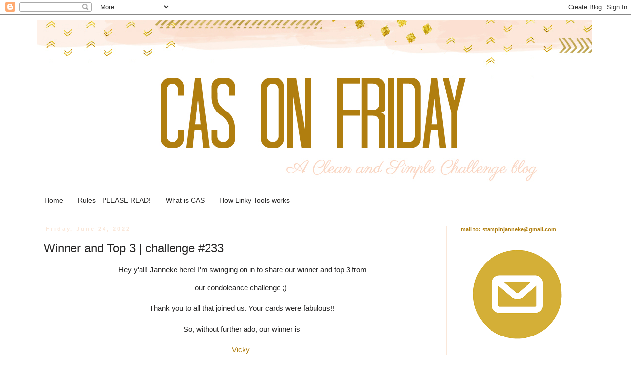

--- FILE ---
content_type: text/html; charset=UTF-8
request_url: https://cleanandsimpleonsunday.blogspot.com/2022/06/winner-and-top-3-challenge-233.html
body_size: 15891
content:
<!DOCTYPE html>
<html class='v2' dir='ltr' lang='en'>
<head>
<link href='https://www.blogger.com/static/v1/widgets/335934321-css_bundle_v2.css' rel='stylesheet' type='text/css'/>
<meta content='width=1100' name='viewport'/>
<meta content='text/html; charset=UTF-8' http-equiv='Content-Type'/>
<meta content='blogger' name='generator'/>
<link href='https://cleanandsimpleonsunday.blogspot.com/favicon.ico' rel='icon' type='image/x-icon'/>
<link href='http://cleanandsimpleonsunday.blogspot.com/2022/06/winner-and-top-3-challenge-233.html' rel='canonical'/>
<link rel="alternate" type="application/atom+xml" title="CAS on Sunday - Atom" href="https://cleanandsimpleonsunday.blogspot.com/feeds/posts/default" />
<link rel="alternate" type="application/rss+xml" title="CAS on Sunday - RSS" href="https://cleanandsimpleonsunday.blogspot.com/feeds/posts/default?alt=rss" />
<link rel="service.post" type="application/atom+xml" title="CAS on Sunday - Atom" href="https://www.blogger.com/feeds/4734278219528876156/posts/default" />

<link rel="alternate" type="application/atom+xml" title="CAS on Sunday - Atom" href="https://cleanandsimpleonsunday.blogspot.com/feeds/3640974879098784235/comments/default" />
<!--Can't find substitution for tag [blog.ieCssRetrofitLinks]-->
<link href='https://blogger.googleusercontent.com/img/b/R29vZ2xl/AVvXsEjQhx0MUfM-ZqXKK5NfW72Oswc6-PIvvQodZ9HjFmvOg0db98uL53fyLIV78LJAf1atJhAfWO90MdrIdDr3PTlwbupJNnD9DxVzQ4ULuR-g-kTIOz4Pg4YB2CX9p_TOf_QR9g1KkIGth3ZJPezwSSGaAwss6ltgaOEzIIX1tWwIiVH3iYbVfz-YKyZ7Hw/w400-h400/6%20June%2012%20-%20CTD%20696%20and%20CASonFriday%20233.jpg' rel='image_src'/>
<meta content='http://cleanandsimpleonsunday.blogspot.com/2022/06/winner-and-top-3-challenge-233.html' property='og:url'/>
<meta content='Winner and Top 3 | challenge #233' property='og:title'/>
<meta content='  Hey y&#39;all! Janneke here! I&#39;m swinging on in to share our winner and top 3 from our condoleance challenge ;)  Thank you to all that joined ...' property='og:description'/>
<meta content='https://blogger.googleusercontent.com/img/b/R29vZ2xl/AVvXsEjQhx0MUfM-ZqXKK5NfW72Oswc6-PIvvQodZ9HjFmvOg0db98uL53fyLIV78LJAf1atJhAfWO90MdrIdDr3PTlwbupJNnD9DxVzQ4ULuR-g-kTIOz4Pg4YB2CX9p_TOf_QR9g1KkIGth3ZJPezwSSGaAwss6ltgaOEzIIX1tWwIiVH3iYbVfz-YKyZ7Hw/w1200-h630-p-k-no-nu/6%20June%2012%20-%20CTD%20696%20and%20CASonFriday%20233.jpg' property='og:image'/>
<title>CAS on Sunday: Winner and Top 3 | challenge #233</title>
<style id='page-skin-1' type='text/css'><!--
/*
-----------------------------------------------
Blogger Template Style
Name:     Simple
Designer: Blogger
URL:      www.blogger.com
----------------------------------------------- */
/* Content
----------------------------------------------- */
body {
font: normal normal 14px 'Trebuchet MS', Trebuchet, sans-serif;
color: #262525;
background: #ffffff none repeat scroll top left;
padding: 0 0 0 0;
}
html body .region-inner {
min-width: 0;
max-width: 100%;
width: auto;
}
h2 {
font-size: 22px;
}
a:link {
text-decoration:none;
color: #b07e0f;
}
a:visited {
text-decoration:none;
color: #b07e0f;
}
a:hover {
text-decoration:underline;
color: #b07e0f;
}
.body-fauxcolumn-outer .fauxcolumn-inner {
background: transparent none repeat scroll top left;
_background-image: none;
}
.body-fauxcolumn-outer .cap-top {
position: absolute;
z-index: 1;
height: 400px;
width: 100%;
}
.body-fauxcolumn-outer .cap-top .cap-left {
width: 100%;
background: transparent none repeat-x scroll top left;
_background-image: none;
}
.content-outer {
-moz-box-shadow: 0 0 0 rgba(0, 0, 0, .15);
-webkit-box-shadow: 0 0 0 rgba(0, 0, 0, .15);
-goog-ms-box-shadow: 0 0 0 #333333;
box-shadow: 0 0 0 rgba(0, 0, 0, .15);
margin-bottom: 1px;
}
.content-inner {
padding: 10px 40px;
}
.content-inner {
background-color: #ffffff;
}
/* Header
----------------------------------------------- */
.header-outer {
background: transparent none repeat-x scroll 0 -400px;
_background-image: none;
}
.Header h1 {
font: normal normal 60px 'Trebuchet MS', Trebuchet, sans-serif;
color: #cc0000;
text-shadow: 0 0 0 rgba(0, 0, 0, .2);
}
.Header h1 a {
color: #cc0000;
}
.Header .description {
font-size: 18px;
color: #000000;
}
.header-inner .Header .titlewrapper {
padding: 22px 0;
}
.header-inner .Header .descriptionwrapper {
padding: 0 0;
}
/* Tabs
----------------------------------------------- */
.tabs-inner .section:first-child {
border-top: 0 solid #ffffff;
}
.tabs-inner .section:first-child ul {
margin-top: -1px;
border-top: 1px solid #ffffff;
border-left: 1px solid #ffffff;
border-right: 1px solid #ffffff;
}
.tabs-inner .widget ul {
background: transparent none repeat-x scroll 0 -800px;
_background-image: none;
border-bottom: 1px solid #ffffff;
margin-top: 0;
margin-left: -30px;
margin-right: -30px;
}
.tabs-inner .widget li a {
display: inline-block;
padding: .6em 1em;
font: normal normal 14px 'Trebuchet MS', Trebuchet, sans-serif;
color: #262525;
border-left: 1px solid #ffffff;
border-right: 1px solid #ffffff;
}
.tabs-inner .widget li:first-child a {
border-left: none;
}
.tabs-inner .widget li.selected a, .tabs-inner .widget li a:hover {
color: #b07e0f;
background-color: #ffffff;
text-decoration: none;
}
/* Columns
----------------------------------------------- */
.main-outer {
border-top: 0 solid #fae7d9;
}
.fauxcolumn-left-outer .fauxcolumn-inner {
border-right: 1px solid #fae7d9;
}
.fauxcolumn-right-outer .fauxcolumn-inner {
border-left: 1px solid #fae7d9;
}
/* Headings
----------------------------------------------- */
div.widget > h2,
div.widget h2.title {
margin: 0 0 1em 0;
font: normal bold 11px 'Trebuchet MS', Trebuchet, sans-serif;
color: #b07e0f;
}
/* Widgets
----------------------------------------------- */
.widget .zippy {
color: #b07e0f;
text-shadow: 2px 2px 1px rgba(0, 0, 0, .1);
}
.widget .popular-posts ul {
list-style: none;
}
/* Posts
----------------------------------------------- */
h2.date-header {
font: normal bold 11px Arial, Tahoma, Helvetica, FreeSans, sans-serif;
}
.date-header span {
background-color: #ffffff;
color: #fae7d9;
padding: 0.4em;
letter-spacing: 3px;
margin: inherit;
}
.main-inner {
padding-top: 35px;
padding-bottom: 65px;
}
.main-inner .column-center-inner {
padding: 0 0;
}
.main-inner .column-center-inner .section {
margin: 0 1em;
}
.post {
margin: 0 0 45px 0;
}
h3.post-title, .comments h4 {
font: normal normal 24px 'Trebuchet MS', Trebuchet, sans-serif;
margin: .75em 0 0;
}
.post-body {
font-size: 110%;
line-height: 1.4;
position: relative;
}
.post-body img, .post-body .tr-caption-container, .Profile img, .Image img,
.BlogList .item-thumbnail img {
padding: 2px;
background: #ffffff;
border: 1px solid #ffffff;
-moz-box-shadow: 1px 1px 5px rgba(0, 0, 0, .1);
-webkit-box-shadow: 1px 1px 5px rgba(0, 0, 0, .1);
box-shadow: 1px 1px 5px rgba(0, 0, 0, .1);
}
.post-body img, .post-body .tr-caption-container {
padding: 5px;
}
.post-body .tr-caption-container {
color: #ffffff;
}
.post-body .tr-caption-container img {
padding: 0;
background: transparent;
border: none;
-moz-box-shadow: 0 0 0 rgba(0, 0, 0, .1);
-webkit-box-shadow: 0 0 0 rgba(0, 0, 0, .1);
box-shadow: 0 0 0 rgba(0, 0, 0, .1);
}
.post-header {
margin: 0 0 1.5em;
line-height: 1.6;
font-size: 90%;
}
.post-footer {
margin: 20px -2px 0;
padding: 5px 10px;
color: #666666;
background-color: #ffffff;
border-bottom: 1px solid #fae7d9;
line-height: 1.6;
font-size: 90%;
}
#comments .comment-author {
padding-top: 1.5em;
border-top: 1px solid #fae7d9;
background-position: 0 1.5em;
}
#comments .comment-author:first-child {
padding-top: 0;
border-top: none;
}
.avatar-image-container {
margin: .2em 0 0;
}
#comments .avatar-image-container img {
border: 1px solid #ffffff;
}
/* Comments
----------------------------------------------- */
.comments .comments-content .icon.blog-author {
background-repeat: no-repeat;
background-image: url([data-uri]);
}
.comments .comments-content .loadmore a {
border-top: 1px solid #b07e0f;
border-bottom: 1px solid #b07e0f;
}
.comments .comment-thread.inline-thread {
background-color: #ffffff;
}
.comments .continue {
border-top: 2px solid #b07e0f;
}
/* Accents
---------------------------------------------- */
.section-columns td.columns-cell {
border-left: 1px solid #fae7d9;
}
.blog-pager {
background: transparent url(//www.blogblog.com/1kt/simple/paging_dot.png) repeat-x scroll top center;
}
.blog-pager-older-link, .home-link,
.blog-pager-newer-link {
background-color: #ffffff;
padding: 5px;
}
.footer-outer {
border-top: 1px dashed #bbbbbb;
}
/* Mobile
----------------------------------------------- */
body.mobile  {
background-size: auto;
}
.mobile .body-fauxcolumn-outer {
background: transparent none repeat scroll top left;
}
.mobile .body-fauxcolumn-outer .cap-top {
background-size: 100% auto;
}
.mobile .content-outer {
-webkit-box-shadow: 0 0 3px rgba(0, 0, 0, .15);
box-shadow: 0 0 3px rgba(0, 0, 0, .15);
}
.mobile .tabs-inner .widget ul {
margin-left: 0;
margin-right: 0;
}
.mobile .post {
margin: 0;
}
.mobile .main-inner .column-center-inner .section {
margin: 0;
}
.mobile .date-header span {
padding: 0.1em 10px;
margin: 0 -10px;
}
.mobile h3.post-title {
margin: 0;
}
.mobile .blog-pager {
background: transparent none no-repeat scroll top center;
}
.mobile .footer-outer {
border-top: none;
}
.mobile .main-inner, .mobile .footer-inner {
background-color: #ffffff;
}
.mobile-index-contents {
color: #262525;
}
.mobile-link-button {
background-color: #b07e0f;
}
.mobile-link-button a:link, .mobile-link-button a:visited {
color: #ffffff;
}
.mobile .tabs-inner .section:first-child {
border-top: none;
}
.mobile .tabs-inner .PageList .widget-content {
background-color: #ffffff;
color: #b07e0f;
border-top: 1px solid #ffffff;
border-bottom: 1px solid #ffffff;
}
.mobile .tabs-inner .PageList .widget-content .pagelist-arrow {
border-left: 1px solid #ffffff;
}
.post-body img, .post-body .tr-caption-container, .ss, .Profile img, .Image img,
.BlogList .item-thumbnail img {
padding: none !important;
border: none !important;
background: none !important;
-moz-box-shadow: 0px 0px 0px transparent !important;
-webkit-box-shadow: 0px 0px 0px transparent !important;
box-shadow: 0px 0px 0px transparent !important;
}
--></style>
<style id='template-skin-1' type='text/css'><!--
body {
min-width: 1210px;
}
.content-outer, .content-fauxcolumn-outer, .region-inner {
min-width: 1210px;
max-width: 1210px;
_width: 1210px;
}
.main-inner .columns {
padding-left: 0px;
padding-right: 300px;
}
.main-inner .fauxcolumn-center-outer {
left: 0px;
right: 300px;
/* IE6 does not respect left and right together */
_width: expression(this.parentNode.offsetWidth -
parseInt("0px") -
parseInt("300px") + 'px');
}
.main-inner .fauxcolumn-left-outer {
width: 0px;
}
.main-inner .fauxcolumn-right-outer {
width: 300px;
}
.main-inner .column-left-outer {
width: 0px;
right: 100%;
margin-left: -0px;
}
.main-inner .column-right-outer {
width: 300px;
margin-right: -300px;
}
#layout {
min-width: 0;
}
#layout .content-outer {
min-width: 0;
width: 800px;
}
#layout .region-inner {
min-width: 0;
width: auto;
}
body#layout div.add_widget {
padding: 8px;
}
body#layout div.add_widget a {
margin-left: 32px;
}
--></style>
<link href='https://www.blogger.com/dyn-css/authorization.css?targetBlogID=4734278219528876156&amp;zx=cb30ec5d-1f92-4c6b-98fa-8c38924a06e9' media='none' onload='if(media!=&#39;all&#39;)media=&#39;all&#39;' rel='stylesheet'/><noscript><link href='https://www.blogger.com/dyn-css/authorization.css?targetBlogID=4734278219528876156&amp;zx=cb30ec5d-1f92-4c6b-98fa-8c38924a06e9' rel='stylesheet'/></noscript>
<meta name='google-adsense-platform-account' content='ca-host-pub-1556223355139109'/>
<meta name='google-adsense-platform-domain' content='blogspot.com'/>

</head>
<body class='loading variant-simplysimple'>
<div class='navbar section' id='navbar' name='Navbar'><div class='widget Navbar' data-version='1' id='Navbar1'><script type="text/javascript">
    function setAttributeOnload(object, attribute, val) {
      if(window.addEventListener) {
        window.addEventListener('load',
          function(){ object[attribute] = val; }, false);
      } else {
        window.attachEvent('onload', function(){ object[attribute] = val; });
      }
    }
  </script>
<div id="navbar-iframe-container"></div>
<script type="text/javascript" src="https://apis.google.com/js/platform.js"></script>
<script type="text/javascript">
      gapi.load("gapi.iframes:gapi.iframes.style.bubble", function() {
        if (gapi.iframes && gapi.iframes.getContext) {
          gapi.iframes.getContext().openChild({
              url: 'https://www.blogger.com/navbar/4734278219528876156?po\x3d3640974879098784235\x26origin\x3dhttps://cleanandsimpleonsunday.blogspot.com',
              where: document.getElementById("navbar-iframe-container"),
              id: "navbar-iframe"
          });
        }
      });
    </script><script type="text/javascript">
(function() {
var script = document.createElement('script');
script.type = 'text/javascript';
script.src = '//pagead2.googlesyndication.com/pagead/js/google_top_exp.js';
var head = document.getElementsByTagName('head')[0];
if (head) {
head.appendChild(script);
}})();
</script>
</div></div>
<div class='body-fauxcolumns'>
<div class='fauxcolumn-outer body-fauxcolumn-outer'>
<div class='cap-top'>
<div class='cap-left'></div>
<div class='cap-right'></div>
</div>
<div class='fauxborder-left'>
<div class='fauxborder-right'></div>
<div class='fauxcolumn-inner'>
</div>
</div>
<div class='cap-bottom'>
<div class='cap-left'></div>
<div class='cap-right'></div>
</div>
</div>
</div>
<div class='content'>
<div class='content-fauxcolumns'>
<div class='fauxcolumn-outer content-fauxcolumn-outer'>
<div class='cap-top'>
<div class='cap-left'></div>
<div class='cap-right'></div>
</div>
<div class='fauxborder-left'>
<div class='fauxborder-right'></div>
<div class='fauxcolumn-inner'>
</div>
</div>
<div class='cap-bottom'>
<div class='cap-left'></div>
<div class='cap-right'></div>
</div>
</div>
</div>
<div class='content-outer'>
<div class='content-cap-top cap-top'>
<div class='cap-left'></div>
<div class='cap-right'></div>
</div>
<div class='fauxborder-left content-fauxborder-left'>
<div class='fauxborder-right content-fauxborder-right'></div>
<div class='content-inner'>
<header>
<div class='header-outer'>
<div class='header-cap-top cap-top'>
<div class='cap-left'></div>
<div class='cap-right'></div>
</div>
<div class='fauxborder-left header-fauxborder-left'>
<div class='fauxborder-right header-fauxborder-right'></div>
<div class='region-inner header-inner'>
<div class='header section' id='header' name='Header'><div class='widget Header' data-version='1' id='Header1'>
<div id='header-inner'>
<a href='https://cleanandsimpleonsunday.blogspot.com/' style='display: block'>
<img alt='CAS on Sunday' height='350px; ' id='Header1_headerimg' src='https://blogger.googleusercontent.com/img/b/R29vZ2xl/AVvXsEj4SeaPpxSeTIzUPfLoVIlf8NoRTXYIdbJ9w08BFDi-wA03qP_rx_SyiJpPqkrRmM_ufJdHCmXP4S_t-DY4OnHwmBp2U_j8wNg6mSBcARwzZSDBUhX-JE3sV-Ws5Jq9oK4qKzsefg1-aY4G/s1126/Header+Friday.jpg' style='display: block' width='1126px; '/>
</a>
</div>
</div></div>
</div>
</div>
<div class='header-cap-bottom cap-bottom'>
<div class='cap-left'></div>
<div class='cap-right'></div>
</div>
</div>
</header>
<div class='tabs-outer'>
<div class='tabs-cap-top cap-top'>
<div class='cap-left'></div>
<div class='cap-right'></div>
</div>
<div class='fauxborder-left tabs-fauxborder-left'>
<div class='fauxborder-right tabs-fauxborder-right'></div>
<div class='region-inner tabs-inner'>
<div class='tabs section' id='crosscol' name='Cross-Column'><div class='widget PageList' data-version='1' id='PageList1'>
<h2>Pages</h2>
<div class='widget-content'>
<ul>
<li>
<a href='javascript:;'>Home</a>
</li>
<li>
<a href='http://cleanandsimpleonsunday.blogspot.com/p/rules.html'>Rules - PLEASE READ!</a>
</li>
<li>
<a href='http://cleanandsimpleonsunday.blogspot.com/p/what-is-cas.html'>What is CAS</a>
</li>
<li>
<a href='http://cleanandsimpleonsunday.blogspot.com/p/how.html'>How Linky Tools works</a>
</li>
</ul>
<div class='clear'></div>
</div>
</div></div>
<div class='tabs no-items section' id='crosscol-overflow' name='Cross-Column 2'></div>
</div>
</div>
<div class='tabs-cap-bottom cap-bottom'>
<div class='cap-left'></div>
<div class='cap-right'></div>
</div>
</div>
<div class='main-outer'>
<div class='main-cap-top cap-top'>
<div class='cap-left'></div>
<div class='cap-right'></div>
</div>
<div class='fauxborder-left main-fauxborder-left'>
<div class='fauxborder-right main-fauxborder-right'></div>
<div class='region-inner main-inner'>
<div class='columns fauxcolumns'>
<div class='fauxcolumn-outer fauxcolumn-center-outer'>
<div class='cap-top'>
<div class='cap-left'></div>
<div class='cap-right'></div>
</div>
<div class='fauxborder-left'>
<div class='fauxborder-right'></div>
<div class='fauxcolumn-inner'>
</div>
</div>
<div class='cap-bottom'>
<div class='cap-left'></div>
<div class='cap-right'></div>
</div>
</div>
<div class='fauxcolumn-outer fauxcolumn-left-outer'>
<div class='cap-top'>
<div class='cap-left'></div>
<div class='cap-right'></div>
</div>
<div class='fauxborder-left'>
<div class='fauxborder-right'></div>
<div class='fauxcolumn-inner'>
</div>
</div>
<div class='cap-bottom'>
<div class='cap-left'></div>
<div class='cap-right'></div>
</div>
</div>
<div class='fauxcolumn-outer fauxcolumn-right-outer'>
<div class='cap-top'>
<div class='cap-left'></div>
<div class='cap-right'></div>
</div>
<div class='fauxborder-left'>
<div class='fauxborder-right'></div>
<div class='fauxcolumn-inner'>
</div>
</div>
<div class='cap-bottom'>
<div class='cap-left'></div>
<div class='cap-right'></div>
</div>
</div>
<!-- corrects IE6 width calculation -->
<div class='columns-inner'>
<div class='column-center-outer'>
<div class='column-center-inner'>
<div class='main section' id='main' name='Main'><div class='widget Blog' data-version='1' id='Blog1'>
<div class='blog-posts hfeed'>

          <div class="date-outer">
        
<h2 class='date-header'><span>Friday, June 24, 2022</span></h2>

          <div class="date-posts">
        
<div class='post-outer'>
<div class='post hentry uncustomized-post-template' itemprop='blogPost' itemscope='itemscope' itemtype='http://schema.org/BlogPosting'>
<meta content='https://blogger.googleusercontent.com/img/b/R29vZ2xl/AVvXsEjQhx0MUfM-ZqXKK5NfW72Oswc6-PIvvQodZ9HjFmvOg0db98uL53fyLIV78LJAf1atJhAfWO90MdrIdDr3PTlwbupJNnD9DxVzQ4ULuR-g-kTIOz4Pg4YB2CX9p_TOf_QR9g1KkIGth3ZJPezwSSGaAwss6ltgaOEzIIX1tWwIiVH3iYbVfz-YKyZ7Hw/w400-h400/6%20June%2012%20-%20CTD%20696%20and%20CASonFriday%20233.jpg' itemprop='image_url'/>
<meta content='4734278219528876156' itemprop='blogId'/>
<meta content='3640974879098784235' itemprop='postId'/>
<a name='3640974879098784235'></a>
<h3 class='post-title entry-title' itemprop='name'>
Winner and Top 3 | challenge #233
</h3>
<div class='post-header'>
<div class='post-header-line-1'></div>
</div>
<div class='post-body entry-content' id='post-body-3640974879098784235' itemprop='description articleBody'>
<p style="text-align: center;">&nbsp;<span face="&quot;trebuchet ms&quot;, trebuchet, sans-serif" style="background-color: white; color: #262525; font-size: 15.4px; text-align: center;">Hey y'all! Janneke here! I'm swinging on in to share our winner and top 3 from</span></p><div style="background-color: white; color: #262525; font-family: &quot;trebuchet ms&quot;, trebuchet, sans-serif; font-size: 15.4px; line-height: 21.56px; text-align: center;">our condoleance challenge&nbsp;;)&nbsp;</div><div style="background-color: white; color: #262525; font-family: &quot;trebuchet ms&quot;, trebuchet, sans-serif; font-size: 15.4px; line-height: 21.56px; text-align: center;"><br />Thank you to all that joined us. Your cards were fabulous!!</div><div style="background-color: white; text-align: center;"><div style="color: #262525; font-family: &quot;trebuchet ms&quot;, trebuchet, sans-serif; font-size: 15.4px; line-height: 21.56px; margin: 0px;"><br />So, without further ado, our winner is<br /><br /><a href="https://allidoisstamp.blogspot.com/2022/06/and-more-challenges.html" style="font-size: 15.4px;" target="_blank">Vicky</a><span style="font-size: 15.4px;">&nbsp;</span></div><div class="separator" style="clear: both; text-align: center;"><a href="https://blogger.googleusercontent.com/img/b/R29vZ2xl/AVvXsEjQhx0MUfM-ZqXKK5NfW72Oswc6-PIvvQodZ9HjFmvOg0db98uL53fyLIV78LJAf1atJhAfWO90MdrIdDr3PTlwbupJNnD9DxVzQ4ULuR-g-kTIOz4Pg4YB2CX9p_TOf_QR9g1KkIGth3ZJPezwSSGaAwss6ltgaOEzIIX1tWwIiVH3iYbVfz-YKyZ7Hw/s640/6%20June%2012%20-%20CTD%20696%20and%20CASonFriday%20233.jpg" style="margin-left: 1em; margin-right: 1em;"><img border="0" data-original-height="640" data-original-width="640" height="400" src="https://blogger.googleusercontent.com/img/b/R29vZ2xl/AVvXsEjQhx0MUfM-ZqXKK5NfW72Oswc6-PIvvQodZ9HjFmvOg0db98uL53fyLIV78LJAf1atJhAfWO90MdrIdDr3PTlwbupJNnD9DxVzQ4ULuR-g-kTIOz4Pg4YB2CX9p_TOf_QR9g1KkIGth3ZJPezwSSGaAwss6ltgaOEzIIX1tWwIiVH3iYbVfz-YKyZ7Hw/w400-h400/6%20June%2012%20-%20CTD%20696%20and%20CASonFriday%20233.jpg" width="400" /></a></div><br /><div style="color: #262525; font-family: &quot;trebuchet ms&quot;, trebuchet, sans-serif; font-size: 15.4px; line-height: 21.56px; margin: 0px;"><br /><br /><div style="font-size: 15.4px; line-height: 21.56px;">Congrats, Vicky. You'll be our guest designer for our upcoming challenge!<br />Please email us to hear what the next Challenge is ;)<br /><br />Don't forget to grab your badge for your blog, too! &nbsp;</div><div style="font-size: 15.4px; line-height: 21.56px;"><br /></div><div class="separator" style="clear: both;"><a href="https://blogger.googleusercontent.com/img/b/R29vZ2xl/AVvXsEhsclaYqQ1zYYFwq2lzZ1uN-dy08fmcjVAQg0moqLGHSYzCpDVwQBXUYLmznaq_dnNcPmxrmM1PS4SfOgb1aNh9pOSLA4WMMC8VpaTbN5fD0ecCBIYrNHUFPcfyPbUsTDR-7UXNim6d_n5W/s1600/Winner+Friday.jpg" style="margin-left: 1em; margin-right: 1em;"><img border="0" data-original-height="198" data-original-width="294" src="https://blogger.googleusercontent.com/img/b/R29vZ2xl/AVvXsEhsclaYqQ1zYYFwq2lzZ1uN-dy08fmcjVAQg0moqLGHSYzCpDVwQBXUYLmznaq_dnNcPmxrmM1PS4SfOgb1aNh9pOSLA4WMMC8VpaTbN5fD0ecCBIYrNHUFPcfyPbUsTDR-7UXNim6d_n5W/s1600/Winner+Friday.jpg" /><br /></a><br /></div><br /><div style="font-size: 15.4px; line-height: 21.56px;">And our top 3 is...<div style="font-size: 15.4px; line-height: 21.56px;"><br /></div><div style="font-size: 15.4px; line-height: 21.56px;"><a href="https://karenstampz.blogspot.com/2022/06/cas-condolence-cards.html" target="_blank">Karen</a>&nbsp;</div><div style="font-size: 15.4px; line-height: 21.56px;"><div class="separator" style="clear: both; text-align: center;"><a href="https://blogger.googleusercontent.com/img/b/R29vZ2xl/AVvXsEi2sZzqJxAMNu7wbOGnaX9_jUs6XNHfZGWtyjBE_XaUveoPbz5QhR_iZSCyhWSeqCW6v33ijQ4uBNXfJ1qhf4c4-gybvID9p2g3ahiiDK2FjnrX4LrpN93o-eRYwPzLC5Yx1SYuPwYxTnU72TGGcJOrgbtQnL3WTDqEN3Ti4NpmLMCR38flcE5ACzAmlg/s639/CAS20220617_104949.jpg" style="margin-left: 1em; margin-right: 1em;"><img border="0" data-original-height="639" data-original-width="552" height="421" src="https://blogger.googleusercontent.com/img/b/R29vZ2xl/AVvXsEi2sZzqJxAMNu7wbOGnaX9_jUs6XNHfZGWtyjBE_XaUveoPbz5QhR_iZSCyhWSeqCW6v33ijQ4uBNXfJ1qhf4c4-gybvID9p2g3ahiiDK2FjnrX4LrpN93o-eRYwPzLC5Yx1SYuPwYxTnU72TGGcJOrgbtQnL3WTDqEN3Ti4NpmLMCR38flcE5ACzAmlg/w363-h421/CAS20220617_104949.jpg" width="363" /></a></div><br /></div><div style="font-size: 15.4px; line-height: 21.56px;"><a href="https://gerjanneke2.blogspot.com/2022/06/heel-veel-sterkte.html" target="_blank">GerJanne</a></div><div style="font-size: 15.4px; line-height: 21.56px;"><div class="separator" style="clear: both; text-align: center;"><a href="https://blogger.googleusercontent.com/img/b/R29vZ2xl/AVvXsEgmxDaOsqk92BwbiTkbUh0-YTYBtxJBCzEBMJbh9KiyH-mpmmD2Y5J2eg9hXykhGZDxRkBDOt1KQVs9vJgQM94Qw9ML5v7-9RWSLH56H0zud-fYhCTW7A06aEAMtNqSOeCQ5RBFVrSP73fIAmAmvAgSKHDjiDJYpG6-Xg3WoHxU4qWrTjwC2urndCSEfg/s484/P12006731.jpg" style="margin-left: 1em; margin-right: 1em;"><img border="0" data-original-height="484" data-original-width="358" height="543" src="https://blogger.googleusercontent.com/img/b/R29vZ2xl/AVvXsEgmxDaOsqk92BwbiTkbUh0-YTYBtxJBCzEBMJbh9KiyH-mpmmD2Y5J2eg9hXykhGZDxRkBDOt1KQVs9vJgQM94Qw9ML5v7-9RWSLH56H0zud-fYhCTW7A06aEAMtNqSOeCQ5RBFVrSP73fIAmAmvAgSKHDjiDJYpG6-Xg3WoHxU4qWrTjwC2urndCSEfg/w402-h543/P12006731.jpg" width="402" /></a></div><br /></div><div style="font-size: 15.4px; line-height: 21.56px;"><a href="Nancy" target="_blank">Nancy</a></div><div style="font-size: 15.4px; line-height: 21.56px;"><div class="separator" style="clear: both; text-align: center;"><a href="https://blogger.googleusercontent.com/img/b/R29vZ2xl/AVvXsEjizE1LZZdqpSK0OCqEssQ3TpD39i_JrnR6KjTIm3JjHXBAzlwTVYPX7diG1xJcdorDvhvWgeHEcdIKbmAxjKQx866RoePvVgypjKPEpCtb2-TyyUHzIaDk4qEV-Wnzn5K9htRHv5CqG1YsK7o1MxDmk1InoJ5WdnhWSctabp0ZIeP-uk0lKLhnXB9MKQ/s320/2022-159.jpg" style="margin-left: 1em; margin-right: 1em;"><img border="0" data-original-height="320" data-original-width="320" height="400" src="https://blogger.googleusercontent.com/img/b/R29vZ2xl/AVvXsEjizE1LZZdqpSK0OCqEssQ3TpD39i_JrnR6KjTIm3JjHXBAzlwTVYPX7diG1xJcdorDvhvWgeHEcdIKbmAxjKQx866RoePvVgypjKPEpCtb2-TyyUHzIaDk4qEV-Wnzn5K9htRHv5CqG1YsK7o1MxDmk1InoJ5WdnhWSctabp0ZIeP-uk0lKLhnXB9MKQ/w400-h400/2022-159.jpg" width="400" /></a></div><br /><br /></div><div class="separator" style="clear: both;"><a href="https://blogger.googleusercontent.com/img/b/R29vZ2xl/AVvXsEhatXqYhnVKRy2CJcnNxqt2DmJnTk16WTZ7OSHumZde3huzRFSjykWdKhQDR7sieJleh6vyhKvqVsE9j2PT2jGh8k25PVJ_VmP5idP-TmZwiZiEQv_hWTtTjb7P3ou-P4EWEWx3ZorAGJp3/s1600/Favorite+Friday.jpg" style="margin-left: 1em; margin-right: 1em;"><img border="0" data-original-height="198" data-original-width="294" src="https://blogger.googleusercontent.com/img/b/R29vZ2xl/AVvXsEhatXqYhnVKRy2CJcnNxqt2DmJnTk16WTZ7OSHumZde3huzRFSjykWdKhQDR7sieJleh6vyhKvqVsE9j2PT2jGh8k25PVJ_VmP5idP-TmZwiZiEQv_hWTtTjb7P3ou-P4EWEWx3ZorAGJp3/s1600/Favorite+Friday.jpg" /></a></div><div class="separator" style="clear: both; font-size: 15.4px; line-height: 21.56px;"><br /></div><div style="font-size: 15.4px; line-height: 21.56px;">Congrats, GerJanne,&nbsp; Karen and Nancy! Be sure to grab your badge for your blog!&nbsp;</div><div style="font-size: 15.4px; line-height: 21.56px;"><br /></div><div style="font-size: 15.4px; line-height: 21.56px;"><span style="font-size: 15.4px; line-height: 21.56px;">Thanks again for joining us and we hope to see you back in an hour for our new challenge!! :)</span></div></div></div></div>
<div style='clear: both;'></div>
</div>
<div class='post-footer'>
<div class='post-footer-line post-footer-line-1'>
<span class='post-author vcard'>
Posted by
<span class='fn' itemprop='author' itemscope='itemscope' itemtype='http://schema.org/Person'>
<span itemprop='name'>Janneke</span>
</span>
</span>
<span class='post-timestamp'>
at
<meta content='http://cleanandsimpleonsunday.blogspot.com/2022/06/winner-and-top-3-challenge-233.html' itemprop='url'/>
<a class='timestamp-link' href='https://cleanandsimpleonsunday.blogspot.com/2022/06/winner-and-top-3-challenge-233.html' rel='bookmark' title='permanent link'><abbr class='published' itemprop='datePublished' title='2022-06-24T09:00:00+02:00'>9:00&#8239;AM</abbr></a>
</span>
<span class='post-comment-link'>
</span>
<span class='post-icons'>
<span class='item-control blog-admin pid-630035856'>
<a href='https://www.blogger.com/post-edit.g?blogID=4734278219528876156&postID=3640974879098784235&from=pencil' title='Edit Post'>
<img alt='' class='icon-action' height='18' src='https://resources.blogblog.com/img/icon18_edit_allbkg.gif' width='18'/>
</a>
</span>
</span>
<div class='post-share-buttons goog-inline-block'>
<a class='goog-inline-block share-button sb-email' href='https://www.blogger.com/share-post.g?blogID=4734278219528876156&postID=3640974879098784235&target=email' target='_blank' title='Email This'><span class='share-button-link-text'>Email This</span></a><a class='goog-inline-block share-button sb-blog' href='https://www.blogger.com/share-post.g?blogID=4734278219528876156&postID=3640974879098784235&target=blog' onclick='window.open(this.href, "_blank", "height=270,width=475"); return false;' target='_blank' title='BlogThis!'><span class='share-button-link-text'>BlogThis!</span></a><a class='goog-inline-block share-button sb-twitter' href='https://www.blogger.com/share-post.g?blogID=4734278219528876156&postID=3640974879098784235&target=twitter' target='_blank' title='Share to X'><span class='share-button-link-text'>Share to X</span></a><a class='goog-inline-block share-button sb-facebook' href='https://www.blogger.com/share-post.g?blogID=4734278219528876156&postID=3640974879098784235&target=facebook' onclick='window.open(this.href, "_blank", "height=430,width=640"); return false;' target='_blank' title='Share to Facebook'><span class='share-button-link-text'>Share to Facebook</span></a><a class='goog-inline-block share-button sb-pinterest' href='https://www.blogger.com/share-post.g?blogID=4734278219528876156&postID=3640974879098784235&target=pinterest' target='_blank' title='Share to Pinterest'><span class='share-button-link-text'>Share to Pinterest</span></a>
</div>
</div>
<div class='post-footer-line post-footer-line-2'>
<span class='post-labels'>
Labels:
<a href='https://cleanandsimpleonsunday.blogspot.com/search/label/Winner%20%26%20Top%203' rel='tag'>Winner &amp; Top 3</a>
</span>
</div>
<div class='post-footer-line post-footer-line-3'>
<span class='post-location'>
</span>
</div>
</div>
</div>
<div class='comments' id='comments'>
<a name='comments'></a>
<h4>1 comment:</h4>
<div class='comments-content'>
<script async='async' src='' type='text/javascript'></script>
<script type='text/javascript'>
    (function() {
      var items = null;
      var msgs = null;
      var config = {};

// <![CDATA[
      var cursor = null;
      if (items && items.length > 0) {
        cursor = parseInt(items[items.length - 1].timestamp) + 1;
      }

      var bodyFromEntry = function(entry) {
        var text = (entry &&
                    ((entry.content && entry.content.$t) ||
                     (entry.summary && entry.summary.$t))) ||
            '';
        if (entry && entry.gd$extendedProperty) {
          for (var k in entry.gd$extendedProperty) {
            if (entry.gd$extendedProperty[k].name == 'blogger.contentRemoved') {
              return '<span class="deleted-comment">' + text + '</span>';
            }
          }
        }
        return text;
      }

      var parse = function(data) {
        cursor = null;
        var comments = [];
        if (data && data.feed && data.feed.entry) {
          for (var i = 0, entry; entry = data.feed.entry[i]; i++) {
            var comment = {};
            // comment ID, parsed out of the original id format
            var id = /blog-(\d+).post-(\d+)/.exec(entry.id.$t);
            comment.id = id ? id[2] : null;
            comment.body = bodyFromEntry(entry);
            comment.timestamp = Date.parse(entry.published.$t) + '';
            if (entry.author && entry.author.constructor === Array) {
              var auth = entry.author[0];
              if (auth) {
                comment.author = {
                  name: (auth.name ? auth.name.$t : undefined),
                  profileUrl: (auth.uri ? auth.uri.$t : undefined),
                  avatarUrl: (auth.gd$image ? auth.gd$image.src : undefined)
                };
              }
            }
            if (entry.link) {
              if (entry.link[2]) {
                comment.link = comment.permalink = entry.link[2].href;
              }
              if (entry.link[3]) {
                var pid = /.*comments\/default\/(\d+)\?.*/.exec(entry.link[3].href);
                if (pid && pid[1]) {
                  comment.parentId = pid[1];
                }
              }
            }
            comment.deleteclass = 'item-control blog-admin';
            if (entry.gd$extendedProperty) {
              for (var k in entry.gd$extendedProperty) {
                if (entry.gd$extendedProperty[k].name == 'blogger.itemClass') {
                  comment.deleteclass += ' ' + entry.gd$extendedProperty[k].value;
                } else if (entry.gd$extendedProperty[k].name == 'blogger.displayTime') {
                  comment.displayTime = entry.gd$extendedProperty[k].value;
                }
              }
            }
            comments.push(comment);
          }
        }
        return comments;
      };

      var paginator = function(callback) {
        if (hasMore()) {
          var url = config.feed + '?alt=json&v=2&orderby=published&reverse=false&max-results=50';
          if (cursor) {
            url += '&published-min=' + new Date(cursor).toISOString();
          }
          window.bloggercomments = function(data) {
            var parsed = parse(data);
            cursor = parsed.length < 50 ? null
                : parseInt(parsed[parsed.length - 1].timestamp) + 1
            callback(parsed);
            window.bloggercomments = null;
          }
          url += '&callback=bloggercomments';
          var script = document.createElement('script');
          script.type = 'text/javascript';
          script.src = url;
          document.getElementsByTagName('head')[0].appendChild(script);
        }
      };
      var hasMore = function() {
        return !!cursor;
      };
      var getMeta = function(key, comment) {
        if ('iswriter' == key) {
          var matches = !!comment.author
              && comment.author.name == config.authorName
              && comment.author.profileUrl == config.authorUrl;
          return matches ? 'true' : '';
        } else if ('deletelink' == key) {
          return config.baseUri + '/comment/delete/'
               + config.blogId + '/' + comment.id;
        } else if ('deleteclass' == key) {
          return comment.deleteclass;
        }
        return '';
      };

      var replybox = null;
      var replyUrlParts = null;
      var replyParent = undefined;

      var onReply = function(commentId, domId) {
        if (replybox == null) {
          // lazily cache replybox, and adjust to suit this style:
          replybox = document.getElementById('comment-editor');
          if (replybox != null) {
            replybox.height = '250px';
            replybox.style.display = 'block';
            replyUrlParts = replybox.src.split('#');
          }
        }
        if (replybox && (commentId !== replyParent)) {
          replybox.src = '';
          document.getElementById(domId).insertBefore(replybox, null);
          replybox.src = replyUrlParts[0]
              + (commentId ? '&parentID=' + commentId : '')
              + '#' + replyUrlParts[1];
          replyParent = commentId;
        }
      };

      var hash = (window.location.hash || '#').substring(1);
      var startThread, targetComment;
      if (/^comment-form_/.test(hash)) {
        startThread = hash.substring('comment-form_'.length);
      } else if (/^c[0-9]+$/.test(hash)) {
        targetComment = hash.substring(1);
      }

      // Configure commenting API:
      var configJso = {
        'maxDepth': config.maxThreadDepth
      };
      var provider = {
        'id': config.postId,
        'data': items,
        'loadNext': paginator,
        'hasMore': hasMore,
        'getMeta': getMeta,
        'onReply': onReply,
        'rendered': true,
        'initComment': targetComment,
        'initReplyThread': startThread,
        'config': configJso,
        'messages': msgs
      };

      var render = function() {
        if (window.goog && window.goog.comments) {
          var holder = document.getElementById('comment-holder');
          window.goog.comments.render(holder, provider);
        }
      };

      // render now, or queue to render when library loads:
      if (window.goog && window.goog.comments) {
        render();
      } else {
        window.goog = window.goog || {};
        window.goog.comments = window.goog.comments || {};
        window.goog.comments.loadQueue = window.goog.comments.loadQueue || [];
        window.goog.comments.loadQueue.push(render);
      }
    })();
// ]]>
  </script>
<div id='comment-holder'>
<div class="comment-thread toplevel-thread"><ol id="top-ra"><li class="comment" id="c8378742808811174742"><div class="avatar-image-container"><img src="//blogger.googleusercontent.com/img/b/R29vZ2xl/AVvXsEjYCc_lEG8944w23s7jtlRgjmzST3j_YNRgQr1nhLldNx-32ArFnxGJ4nuHeK9DR9K34_Hhn3QN2ia83xa-ieZxUk_g5KXufz_jhwhVO9sbfR179cTeIm1MK_OQg2dW6g/s45-c/profile.jpg" alt=""/></div><div class="comment-block"><div class="comment-header"><cite class="user"><a href="https://www.blogger.com/profile/07636851065091287277" rel="nofollow">Nancy</a></cite><span class="icon user "></span><span class="datetime secondary-text"><a rel="nofollow" href="https://cleanandsimpleonsunday.blogspot.com/2022/06/winner-and-top-3-challenge-233.html?showComment=1656084147457#c8378742808811174742">June 24, 2022 at 5:22&#8239;PM</a></span></div><p class="comment-content">Thank you!!!</p><span class="comment-actions secondary-text"><a class="comment-reply" target="_self" data-comment-id="8378742808811174742">Reply</a><span class="item-control blog-admin blog-admin pid-1496592299"><a target="_self" href="https://www.blogger.com/comment/delete/4734278219528876156/8378742808811174742">Delete</a></span></span></div><div class="comment-replies"><div id="c8378742808811174742-rt" class="comment-thread inline-thread hidden"><span class="thread-toggle thread-expanded"><span class="thread-arrow"></span><span class="thread-count"><a target="_self">Replies</a></span></span><ol id="c8378742808811174742-ra" class="thread-chrome thread-expanded"><div></div><div id="c8378742808811174742-continue" class="continue"><a class="comment-reply" target="_self" data-comment-id="8378742808811174742">Reply</a></div></ol></div></div><div class="comment-replybox-single" id="c8378742808811174742-ce"></div></li></ol><div id="top-continue" class="continue"><a class="comment-reply" target="_self">Add comment</a></div><div class="comment-replybox-thread" id="top-ce"></div><div class="loadmore hidden" data-post-id="3640974879098784235"><a target="_self">Load more...</a></div></div>
</div>
</div>
<p class='comment-footer'>
<div class='comment-form'>
<a name='comment-form'></a>
<p>
</p>
<a href='https://www.blogger.com/comment/frame/4734278219528876156?po=3640974879098784235&hl=en&saa=85391&origin=https://cleanandsimpleonsunday.blogspot.com' id='comment-editor-src'></a>
<iframe allowtransparency='true' class='blogger-iframe-colorize blogger-comment-from-post' frameborder='0' height='410px' id='comment-editor' name='comment-editor' src='' width='100%'></iframe>
<script src='https://www.blogger.com/static/v1/jsbin/2830521187-comment_from_post_iframe.js' type='text/javascript'></script>
<script type='text/javascript'>
      BLOG_CMT_createIframe('https://www.blogger.com/rpc_relay.html');
    </script>
</div>
</p>
<div id='backlinks-container'>
<div id='Blog1_backlinks-container'>
</div>
</div>
</div>
</div>

        </div></div>
      
</div>
<div class='blog-pager' id='blog-pager'>
<span id='blog-pager-newer-link'>
<a class='blog-pager-newer-link' href='https://cleanandsimpleonsunday.blogspot.com/2022/06/challenge-234-thank-you.html' id='Blog1_blog-pager-newer-link' title='Newer Post'>Newer Post</a>
</span>
<span id='blog-pager-older-link'>
<a class='blog-pager-older-link' href='https://cleanandsimpleonsunday.blogspot.com/2022/06/challenge-233-condoleance.html' id='Blog1_blog-pager-older-link' title='Older Post'>Older Post</a>
</span>
<a class='home-link' href='https://cleanandsimpleonsunday.blogspot.com/'>Home</a>
</div>
<div class='clear'></div>
<div class='post-feeds'>
<div class='feed-links'>
Subscribe to:
<a class='feed-link' href='https://cleanandsimpleonsunday.blogspot.com/feeds/3640974879098784235/comments/default' target='_blank' type='application/atom+xml'>Post Comments (Atom)</a>
</div>
</div>
</div></div>
</div>
</div>
<div class='column-left-outer'>
<div class='column-left-inner'>
<aside>
</aside>
</div>
</div>
<div class='column-right-outer'>
<div class='column-right-inner'>
<aside>
<div class='sidebar section' id='sidebar-right-1'><div class='widget Image' data-version='1' id='Image1'>
<h2>mail to: stampinjanneke@gmail.com</h2>
<div class='widget-content'>
<img alt='mail to: stampinjanneke@gmail.com' height='225' id='Image1_img' src='https://blogger.googleusercontent.com/img/b/R29vZ2xl/AVvXsEj1RIfug0EA6FVhP5Cqi95CeEMhcKUS5stmmO4A_40XrNi9rmgo458ZRzkVYCAqwpeRGGfHXcBC8cBxVl9MAPTPXIIFW9tkeMHJptyKPyoBDh3IQx2ywEBOrkBqPINX-envG8JwI1AATRsP/s1600/images.png' width='225'/>
<br/>
</div>
<div class='clear'></div>
</div><div class='widget Text' data-version='1' id='Text1'>
<h2 class='title'>Please Read Our Rules!</h2>
<div class='widget-content'>
Before you enter your challenge creation, please take a moment to read the <a href="http://cleanandsimpleonsunday.blogspot.com/p/rules.html"><span =""  style="color:#ffcccc;">CHALLENGE RULES</span></a> at the top tab of this blog!<div>Thank you so much! :)</div>
</div>
<div class='clear'></div>
</div><div class='widget LinkList' data-version='1' id='LinkList1'>
<h2>Design Team on Instagram</h2>
<div class='widget-content'>
<ul>
<li><a href='https://www.instagram.com/debhorst/'>Deb</a></li>
<li><a href='https://www.instagram.com/eschuemie/'>Ellen </a></li>
<li><a href='https://www.instagram.com/fryskfamkesnifelside/'>Ina </a></li>
<li><a href='https://www.instagram.com/purplejetjt/'>Jane</a></li>
<li><a href='https://www.instagram.com/janneke_happystampin/'>Janneke </a></li>
<li><a href='https://www.instagram.com/simplyfairies_kimfee/'>Kim </a></li>
<li><a href='https://www.instagram.com/marikendesteen/'>Mariken </a></li>
<li><a href='https://www.instagram.com/nauntie/'>Nancy </a></li>
<li><a href='https://www.instagram.com/stampwithtammy/'>Tammy </a></li>
<li><a href='https://www.instagram.com/frankiehelpscraft/'>Toni </a></li>
<li><a href='https://www.instagram.com/willpower_crafts/'>Willeke </a></li>
</ul>
<div class='clear'></div>
</div>
</div><div class='widget BlogList' data-version='1' id='BlogList1'>
<h2 class='title'>Design Team Blogs</h2>
<div class='widget-content'>
<div class='blog-list-container' id='BlogList1_container'>
<ul id='BlogList1_blogs'>
<li style='display: block;'>
<div class='blog-icon'>
</div>
<div class='blog-content'>
<div class='blog-title'>
<a href='http://debhorstcreaterofsendablesentiments.blogspot.com/' target='_blank'>
Deb</a>
</div>
<div class='item-content'>
<span class='item-title'>
<a href='http://debhorstcreaterofsendablesentiments.blogspot.com/2026/01/waves-of-blue.html' target='_blank'>
Waves of Blue
</a>
</span>
<div class='item-time'>
14 hours ago
</div>
</div>
</div>
<div style='clear: both;'></div>
</li>
<li style='display: block;'>
<div class='blog-icon'>
</div>
<div class='blog-content'>
<div class='blog-title'>
<a href='https://skrepsels.blogspot.com/' target='_blank'>
Ellen</a>
</div>
<div class='item-content'>
<span class='item-title'>
<a href='https://skrepsels.blogspot.com/2026/01/cas-on-friday-326-monochrome.html' target='_blank'>
CAS on Friday #326 - monochrome
</a>
</span>
<div class='item-time'>
6 days ago
</div>
</div>
</div>
<div style='clear: both;'></div>
</li>
<li style='display: block;'>
<div class='blog-icon'>
</div>
<div class='blog-content'>
<div class='blog-title'>
<a href='https://fryskfamkesnifelside.blogspot.com/' target='_blank'>
Ina</a>
</div>
<div class='item-content'>
<span class='item-title'>
<a href='https://fryskfamkesnifelside.blogspot.com/2026/01/cas-on-friday-challenge-326-monochrome.html' target='_blank'>
Cas on Friday Challenge #326 | Monochrome
</a>
</span>
<div class='item-time'>
6 days ago
</div>
</div>
</div>
<div style='clear: both;'></div>
</li>
<li style='display: block;'>
<div class='blog-icon'>
</div>
<div class='blog-content'>
<div class='blog-title'>
<a href='https://happystampin.nl/' target='_blank'>
Janneke</a>
</div>
<div class='item-content'>
<span class='item-title'>
<a href='https://happystampin.nl/2026/01/enkla-hanglar-sweet-baby.html' target='_blank'>
Enkla hÄnglar &#8211; Sweet baby
</a>
</span>
<div class='item-time'>
17 hours ago
</div>
</div>
</div>
<div style='clear: both;'></div>
</li>
<li style='display: block;'>
<div class='blog-icon'>
</div>
<div class='blog-content'>
<div class='blog-title'>
<a href='https://simplyfairies.co.uk/' target='_blank'>
Kim</a>
</div>
<div class='item-content'>
<span class='item-title'>
<a href='https://simplyfairies.co.uk/2025/10/charming-day-cas-321-birthday-challenge/' target='_blank'>
Charming Day : CAS #321- Birthday Challenge!
</a>
</span>
<div class='item-time'>
2 months ago
</div>
</div>
</div>
<div style='clear: both;'></div>
</li>
<li style='display: block;'>
<div class='blog-icon'>
</div>
<div class='blog-content'>
<div class='blog-title'>
<a href='https://scrapcolour.blogspot.com/' target='_blank'>
Mariken</a>
</div>
<div class='item-content'>
<span class='item-title'>
<a href='https://scrapcolour.blogspot.com/2026/01/cas-on-friday-226-monochrome.html' target='_blank'>
Cas on Friday #226 | MONOCHROME
</a>
</span>
<div class='item-time'>
6 days ago
</div>
</div>
</div>
<div style='clear: both;'></div>
</li>
<li style='display: block;'>
<div class='blog-icon'>
</div>
<div class='blog-content'>
<div class='blog-title'>
<a href='https://nancyscreativemess.blogspot.com/' target='_blank'>
Nancy </a>
</div>
<div class='item-content'>
<span class='item-title'>
<a href='https://nancyscreativemess.blogspot.com/2026/01/this-or-that-instagram-hop_0987884696.html' target='_blank'>
*This or That Instagram Hop*
</a>
</span>
<div class='item-time'>
11 hours ago
</div>
</div>
</div>
<div style='clear: both;'></div>
</li>
<li style='display: block;'>
<div class='blog-icon'>
</div>
<div class='blog-content'>
<div class='blog-title'>
<a href='https://stampwithtammy.com/' target='_blank'>
Tammy</a>
</div>
<div class='item-content'>
<span class='item-title'>
<a href='https://stampwithtammy.com/beautiful-gallery/?utm_source=rss&utm_medium=rss&utm_campaign=beautiful-gallery' target='_blank'>
Beautiful Gallery
</a>
</span>
<div class='item-time'>
14 hours ago
</div>
</div>
</div>
<div style='clear: both;'></div>
</li>
<li style='display: block;'>
<div class='blog-icon'>
</div>
<div class='blog-content'>
<div class='blog-title'>
<a href='https://frankiehelpscraft.blogspot.com/' target='_blank'>
Toni</a>
</div>
<div class='item-content'>
<span class='item-title'>
<a href='https://frankiehelpscraft.blogspot.com/2026/01/crackerbox-stamps-yas-queen.html' target='_blank'>
Crackerbox Stamps - Yas, Queen
</a>
</span>
<div class='item-time'>
3 days ago
</div>
</div>
</div>
<div style='clear: both;'></div>
</li>
<li style='display: block;'>
<div class='blog-icon'>
</div>
<div class='blog-content'>
<div class='blog-title'>
<a href='https://www.instagram.com/willpower_crafts/' target='_blank'>
Willeke</a>
</div>
<div class='item-content'>
<span class='item-title'>
<!--Can't find substitution for tag [item.itemTitle]-->
</span>
<div class='item-time'>
<!--Can't find substitution for tag [item.timePeriodSinceLastUpdate]-->
</div>
</div>
</div>
<div style='clear: both;'></div>
</li>
</ul>
<div class='clear'></div>
</div>
</div>
</div><div class='widget Image' data-version='1' id='Image6'>
<h2>CAS WINNER BADGE</h2>
<div class='widget-content'>
<img alt='CAS WINNER BADGE' height='198' id='Image6_img' src='https://blogger.googleusercontent.com/img/b/R29vZ2xl/AVvXsEhKQ_9lAvgXRBkmrxdow03LX7ALQAo8iyArSBDosJMm_8-qid1Fcla70_E8GNjMHKahkqPzOUqaqhmRUg4yh9SzVOZ1vMXzzCKrPBN-f8XGe8NZjgr66ACfWlnxIizUqVYLRiHGHTwYowsb/s1600/Winner+Friday.jpg' width='294'/>
<br/>
</div>
<div class='clear'></div>
</div><div class='widget Image' data-version='1' id='Image3'>
<h2>For your blog</h2>
<div class='widget-content'>
<img alt='For your blog' height='198' id='Image3_img' src='https://blogger.googleusercontent.com/img/b/R29vZ2xl/AVvXsEiUJwSphHo-RFkqZ6Y2S7-j82_o7ZhW67UcbeKU2TDVXCYzupzuIpDve9IJGm4Fb3coaq3wZ6QLQvLXcgF4SH2OeSxAMk50JGF23U8WqOgPTSX2aQz4bNB4dR0LJsDlzz3MjDkcOTqFvv6u/s1600/Fan+Friday.jpg' width='294'/>
<br/>
</div>
<div class='clear'></div>
</div><div class='widget Followers' data-version='1' id='Followers1'>
<div class='widget-content'>
<div id='Followers1-wrapper'>
<div style='margin-right:2px;'>
<div><script type="text/javascript" src="https://apis.google.com/js/platform.js"></script>
<div id="followers-iframe-container"></div>
<script type="text/javascript">
    window.followersIframe = null;
    function followersIframeOpen(url) {
      gapi.load("gapi.iframes", function() {
        if (gapi.iframes && gapi.iframes.getContext) {
          window.followersIframe = gapi.iframes.getContext().openChild({
            url: url,
            where: document.getElementById("followers-iframe-container"),
            messageHandlersFilter: gapi.iframes.CROSS_ORIGIN_IFRAMES_FILTER,
            messageHandlers: {
              '_ready': function(obj) {
                window.followersIframe.getIframeEl().height = obj.height;
              },
              'reset': function() {
                window.followersIframe.close();
                followersIframeOpen("https://www.blogger.com/followers/frame/4734278219528876156?colors\x3dCgt0cmFuc3BhcmVudBILdHJhbnNwYXJlbnQaByMyNjI1MjUiByNiMDdlMGYqByNmZmZmZmYyByNiMDdlMGY6ByMyNjI1MjVCByNiMDdlMGZKByNiMDdlMGZSByNiMDdlMGZaC3RyYW5zcGFyZW50\x26pageSize\x3d21\x26hl\x3den\x26origin\x3dhttps://cleanandsimpleonsunday.blogspot.com");
              },
              'open': function(url) {
                window.followersIframe.close();
                followersIframeOpen(url);
              }
            }
          });
        }
      });
    }
    followersIframeOpen("https://www.blogger.com/followers/frame/4734278219528876156?colors\x3dCgt0cmFuc3BhcmVudBILdHJhbnNwYXJlbnQaByMyNjI1MjUiByNiMDdlMGYqByNmZmZmZmYyByNiMDdlMGY6ByMyNjI1MjVCByNiMDdlMGZKByNiMDdlMGZSByNiMDdlMGZaC3RyYW5zcGFyZW50\x26pageSize\x3d21\x26hl\x3den\x26origin\x3dhttps://cleanandsimpleonsunday.blogspot.com");
  </script></div>
</div>
</div>
<div class='clear'></div>
</div>
</div><div class='widget BlogArchive' data-version='1' id='BlogArchive1'>
<h2>Blog Archive</h2>
<div class='widget-content'>
<div id='ArchiveList'>
<div id='BlogArchive1_ArchiveList'>
<select id='BlogArchive1_ArchiveMenu'>
<option value=''>Blog Archive</option>
<option value='https://cleanandsimpleonsunday.blogspot.com/2026/01/'>January (4)</option>
<option value='https://cleanandsimpleonsunday.blogspot.com/2025/12/'>December (2)</option>
<option value='https://cleanandsimpleonsunday.blogspot.com/2025/11/'>November (4)</option>
<option value='https://cleanandsimpleonsunday.blogspot.com/2025/10/'>October (6)</option>
<option value='https://cleanandsimpleonsunday.blogspot.com/2025/09/'>September (4)</option>
<option value='https://cleanandsimpleonsunday.blogspot.com/2025/08/'>August (4)</option>
<option value='https://cleanandsimpleonsunday.blogspot.com/2025/07/'>July (4)</option>
<option value='https://cleanandsimpleonsunday.blogspot.com/2025/06/'>June (4)</option>
<option value='https://cleanandsimpleonsunday.blogspot.com/2025/05/'>May (6)</option>
<option value='https://cleanandsimpleonsunday.blogspot.com/2025/04/'>April (4)</option>
<option value='https://cleanandsimpleonsunday.blogspot.com/2025/03/'>March (4)</option>
<option value='https://cleanandsimpleonsunday.blogspot.com/2025/02/'>February (4)</option>
<option value='https://cleanandsimpleonsunday.blogspot.com/2025/01/'>January (5)</option>
<option value='https://cleanandsimpleonsunday.blogspot.com/2024/12/'>December (5)</option>
<option value='https://cleanandsimpleonsunday.blogspot.com/2024/11/'>November (4)</option>
<option value='https://cleanandsimpleonsunday.blogspot.com/2024/10/'>October (4)</option>
<option value='https://cleanandsimpleonsunday.blogspot.com/2024/09/'>September (4)</option>
<option value='https://cleanandsimpleonsunday.blogspot.com/2024/08/'>August (6)</option>
<option value='https://cleanandsimpleonsunday.blogspot.com/2024/07/'>July (4)</option>
<option value='https://cleanandsimpleonsunday.blogspot.com/2024/06/'>June (4)</option>
<option value='https://cleanandsimpleonsunday.blogspot.com/2024/05/'>May (4)</option>
<option value='https://cleanandsimpleonsunday.blogspot.com/2024/04/'>April (4)</option>
<option value='https://cleanandsimpleonsunday.blogspot.com/2024/03/'>March (6)</option>
<option value='https://cleanandsimpleonsunday.blogspot.com/2024/02/'>February (4)</option>
<option value='https://cleanandsimpleonsunday.blogspot.com/2024/01/'>January (4)</option>
<option value='https://cleanandsimpleonsunday.blogspot.com/2023/12/'>December (4)</option>
<option value='https://cleanandsimpleonsunday.blogspot.com/2023/11/'>November (4)</option>
<option value='https://cleanandsimpleonsunday.blogspot.com/2023/10/'>October (4)</option>
<option value='https://cleanandsimpleonsunday.blogspot.com/2023/09/'>September (7)</option>
<option value='https://cleanandsimpleonsunday.blogspot.com/2023/08/'>August (5)</option>
<option value='https://cleanandsimpleonsunday.blogspot.com/2023/07/'>July (4)</option>
<option value='https://cleanandsimpleonsunday.blogspot.com/2023/06/'>June (4)</option>
<option value='https://cleanandsimpleonsunday.blogspot.com/2023/05/'>May (4)</option>
<option value='https://cleanandsimpleonsunday.blogspot.com/2023/04/'>April (4)</option>
<option value='https://cleanandsimpleonsunday.blogspot.com/2023/03/'>March (6)</option>
<option value='https://cleanandsimpleonsunday.blogspot.com/2023/02/'>February (4)</option>
<option value='https://cleanandsimpleonsunday.blogspot.com/2023/01/'>January (4)</option>
<option value='https://cleanandsimpleonsunday.blogspot.com/2022/12/'>December (5)</option>
<option value='https://cleanandsimpleonsunday.blogspot.com/2022/11/'>November (4)</option>
<option value='https://cleanandsimpleonsunday.blogspot.com/2022/10/'>October (4)</option>
<option value='https://cleanandsimpleonsunday.blogspot.com/2022/09/'>September (6)</option>
<option value='https://cleanandsimpleonsunday.blogspot.com/2022/08/'>August (4)</option>
<option value='https://cleanandsimpleonsunday.blogspot.com/2022/07/'>July (4)</option>
<option value='https://cleanandsimpleonsunday.blogspot.com/2022/06/'>June (4)</option>
<option value='https://cleanandsimpleonsunday.blogspot.com/2022/05/'>May (4)</option>
<option value='https://cleanandsimpleonsunday.blogspot.com/2022/04/'>April (6)</option>
<option value='https://cleanandsimpleonsunday.blogspot.com/2022/03/'>March (4)</option>
<option value='https://cleanandsimpleonsunday.blogspot.com/2022/02/'>February (4)</option>
<option value='https://cleanandsimpleonsunday.blogspot.com/2022/01/'>January (4)</option>
<option value='https://cleanandsimpleonsunday.blogspot.com/2021/12/'>December (4)</option>
<option value='https://cleanandsimpleonsunday.blogspot.com/2021/11/'>November (4)</option>
<option value='https://cleanandsimpleonsunday.blogspot.com/2021/10/'>October (6)</option>
<option value='https://cleanandsimpleonsunday.blogspot.com/2021/09/'>September (5)</option>
<option value='https://cleanandsimpleonsunday.blogspot.com/2021/08/'>August (4)</option>
<option value='https://cleanandsimpleonsunday.blogspot.com/2021/07/'>July (5)</option>
<option value='https://cleanandsimpleonsunday.blogspot.com/2021/06/'>June (4)</option>
<option value='https://cleanandsimpleonsunday.blogspot.com/2021/05/'>May (4)</option>
<option value='https://cleanandsimpleonsunday.blogspot.com/2021/04/'>April (6)</option>
<option value='https://cleanandsimpleonsunday.blogspot.com/2021/03/'>March (4)</option>
<option value='https://cleanandsimpleonsunday.blogspot.com/2021/02/'>February (4)</option>
<option value='https://cleanandsimpleonsunday.blogspot.com/2021/01/'>January (4)</option>
<option value='https://cleanandsimpleonsunday.blogspot.com/2020/12/'>December (2)</option>
<option value='https://cleanandsimpleonsunday.blogspot.com/2020/11/'>November (4)</option>
<option value='https://cleanandsimpleonsunday.blogspot.com/2020/10/'>October (6)</option>
<option value='https://cleanandsimpleonsunday.blogspot.com/2020/09/'>September (4)</option>
<option value='https://cleanandsimpleonsunday.blogspot.com/2020/08/'>August (4)</option>
<option value='https://cleanandsimpleonsunday.blogspot.com/2020/07/'>July (4)</option>
<option value='https://cleanandsimpleonsunday.blogspot.com/2020/06/'>June (4)</option>
<option value='https://cleanandsimpleonsunday.blogspot.com/2020/05/'>May (6)</option>
<option value='https://cleanandsimpleonsunday.blogspot.com/2020/04/'>April (4)</option>
<option value='https://cleanandsimpleonsunday.blogspot.com/2020/03/'>March (4)</option>
<option value='https://cleanandsimpleonsunday.blogspot.com/2020/02/'>February (4)</option>
<option value='https://cleanandsimpleonsunday.blogspot.com/2020/01/'>January (5)</option>
<option value='https://cleanandsimpleonsunday.blogspot.com/2019/12/'>December (3)</option>
<option value='https://cleanandsimpleonsunday.blogspot.com/2019/11/'>November (6)</option>
<option value='https://cleanandsimpleonsunday.blogspot.com/2019/10/'>October (4)</option>
<option value='https://cleanandsimpleonsunday.blogspot.com/2019/09/'>September (4)</option>
<option value='https://cleanandsimpleonsunday.blogspot.com/2019/07/'>July (2)</option>
<option value='https://cleanandsimpleonsunday.blogspot.com/2019/06/'>June (4)</option>
<option value='https://cleanandsimpleonsunday.blogspot.com/2019/05/'>May (6)</option>
<option value='https://cleanandsimpleonsunday.blogspot.com/2019/04/'>April (4)</option>
<option value='https://cleanandsimpleonsunday.blogspot.com/2019/03/'>March (4)</option>
<option value='https://cleanandsimpleonsunday.blogspot.com/2019/02/'>February (4)</option>
<option value='https://cleanandsimpleonsunday.blogspot.com/2019/01/'>January (4)</option>
<option value='https://cleanandsimpleonsunday.blogspot.com/2018/12/'>December (2)</option>
<option value='https://cleanandsimpleonsunday.blogspot.com/2018/11/'>November (6)</option>
<option value='https://cleanandsimpleonsunday.blogspot.com/2018/10/'>October (4)</option>
<option value='https://cleanandsimpleonsunday.blogspot.com/2018/09/'>September (4)</option>
<option value='https://cleanandsimpleonsunday.blogspot.com/2018/08/'>August (4)</option>
<option value='https://cleanandsimpleonsunday.blogspot.com/2018/07/'>July (4)</option>
<option value='https://cleanandsimpleonsunday.blogspot.com/2018/06/'>June (6)</option>
<option value='https://cleanandsimpleonsunday.blogspot.com/2018/05/'>May (4)</option>
<option value='https://cleanandsimpleonsunday.blogspot.com/2018/04/'>April (4)</option>
<option value='https://cleanandsimpleonsunday.blogspot.com/2018/03/'>March (4)</option>
<option value='https://cleanandsimpleonsunday.blogspot.com/2018/02/'>February (4)</option>
<option value='https://cleanandsimpleonsunday.blogspot.com/2018/01/'>January (4)</option>
<option value='https://cleanandsimpleonsunday.blogspot.com/2017/12/'>December (4)</option>
<option value='https://cleanandsimpleonsunday.blogspot.com/2017/11/'>November (4)</option>
<option value='https://cleanandsimpleonsunday.blogspot.com/2017/10/'>October (4)</option>
<option value='https://cleanandsimpleonsunday.blogspot.com/2017/09/'>September (4)</option>
<option value='https://cleanandsimpleonsunday.blogspot.com/2017/08/'>August (4)</option>
<option value='https://cleanandsimpleonsunday.blogspot.com/2017/07/'>July (4)</option>
<option value='https://cleanandsimpleonsunday.blogspot.com/2017/06/'>June (4)</option>
<option value='https://cleanandsimpleonsunday.blogspot.com/2017/05/'>May (4)</option>
<option value='https://cleanandsimpleonsunday.blogspot.com/2017/04/'>April (6)</option>
<option value='https://cleanandsimpleonsunday.blogspot.com/2017/03/'>March (4)</option>
<option value='https://cleanandsimpleonsunday.blogspot.com/2017/02/'>February (4)</option>
<option value='https://cleanandsimpleonsunday.blogspot.com/2017/01/'>January (4)</option>
<option value='https://cleanandsimpleonsunday.blogspot.com/2016/12/'>December (2)</option>
<option value='https://cleanandsimpleonsunday.blogspot.com/2016/11/'>November (4)</option>
<option value='https://cleanandsimpleonsunday.blogspot.com/2016/10/'>October (6)</option>
<option value='https://cleanandsimpleonsunday.blogspot.com/2016/09/'>September (4)</option>
<option value='https://cleanandsimpleonsunday.blogspot.com/2016/08/'>August (4)</option>
<option value='https://cleanandsimpleonsunday.blogspot.com/2016/07/'>July (4)</option>
<option value='https://cleanandsimpleonsunday.blogspot.com/2016/06/'>June (4)</option>
<option value='https://cleanandsimpleonsunday.blogspot.com/2016/05/'>May (6)</option>
<option value='https://cleanandsimpleonsunday.blogspot.com/2016/04/'>April (4)</option>
<option value='https://cleanandsimpleonsunday.blogspot.com/2016/03/'>March (4)</option>
<option value='https://cleanandsimpleonsunday.blogspot.com/2016/02/'>February (4)</option>
<option value='https://cleanandsimpleonsunday.blogspot.com/2016/01/'>January (4)</option>
<option value='https://cleanandsimpleonsunday.blogspot.com/2015/12/'>December (4)</option>
<option value='https://cleanandsimpleonsunday.blogspot.com/2015/11/'>November (4)</option>
<option value='https://cleanandsimpleonsunday.blogspot.com/2015/10/'>October (4)</option>
<option value='https://cleanandsimpleonsunday.blogspot.com/2015/09/'>September (4)</option>
<option value='https://cleanandsimpleonsunday.blogspot.com/2015/08/'>August (6)</option>
<option value='https://cleanandsimpleonsunday.blogspot.com/2015/07/'>July (4)</option>
<option value='https://cleanandsimpleonsunday.blogspot.com/2015/06/'>June (3)</option>
<option value='https://cleanandsimpleonsunday.blogspot.com/2015/05/'>May (4)</option>
<option value='https://cleanandsimpleonsunday.blogspot.com/2015/04/'>April (4)</option>
<option value='https://cleanandsimpleonsunday.blogspot.com/2015/03/'>March (6)</option>
<option value='https://cleanandsimpleonsunday.blogspot.com/2015/02/'>February (4)</option>
<option value='https://cleanandsimpleonsunday.blogspot.com/2015/01/'>January (2)</option>
<option value='https://cleanandsimpleonsunday.blogspot.com/2014/12/'>December (4)</option>
<option value='https://cleanandsimpleonsunday.blogspot.com/2014/11/'>November (4)</option>
<option value='https://cleanandsimpleonsunday.blogspot.com/2014/10/'>October (4)</option>
<option value='https://cleanandsimpleonsunday.blogspot.com/2014/09/'>September (4)</option>
<option value='https://cleanandsimpleonsunday.blogspot.com/2014/08/'>August (6)</option>
<option value='https://cleanandsimpleonsunday.blogspot.com/2014/07/'>July (4)</option>
<option value='https://cleanandsimpleonsunday.blogspot.com/2014/06/'>June (4)</option>
<option value='https://cleanandsimpleonsunday.blogspot.com/2014/05/'>May (4)</option>
<option value='https://cleanandsimpleonsunday.blogspot.com/2014/04/'>April (4)</option>
<option value='https://cleanandsimpleonsunday.blogspot.com/2014/03/'>March (6)</option>
<option value='https://cleanandsimpleonsunday.blogspot.com/2014/02/'>February (4)</option>
<option value='https://cleanandsimpleonsunday.blogspot.com/2014/01/'>January (2)</option>
<option value='https://cleanandsimpleonsunday.blogspot.com/2013/12/'>December (4)</option>
<option value='https://cleanandsimpleonsunday.blogspot.com/2013/11/'>November (4)</option>
<option value='https://cleanandsimpleonsunday.blogspot.com/2013/10/'>October (4)</option>
<option value='https://cleanandsimpleonsunday.blogspot.com/2013/09/'>September (6)</option>
<option value='https://cleanandsimpleonsunday.blogspot.com/2013/08/'>August (4)</option>
<option value='https://cleanandsimpleonsunday.blogspot.com/2013/07/'>July (5)</option>
<option value='https://cleanandsimpleonsunday.blogspot.com/2013/06/'>June (4)</option>
<option value='https://cleanandsimpleonsunday.blogspot.com/2013/05/'>May (4)</option>
<option value='https://cleanandsimpleonsunday.blogspot.com/2013/04/'>April (4)</option>
<option value='https://cleanandsimpleonsunday.blogspot.com/2013/03/'>March (6)</option>
<option value='https://cleanandsimpleonsunday.blogspot.com/2013/02/'>February (4)</option>
<option value='https://cleanandsimpleonsunday.blogspot.com/2013/01/'>January (3)</option>
</select>
</div>
</div>
<div class='clear'></div>
</div>
</div></div>
</aside>
</div>
</div>
</div>
<div style='clear: both'></div>
<!-- columns -->
</div>
<!-- main -->
</div>
</div>
<div class='main-cap-bottom cap-bottom'>
<div class='cap-left'></div>
<div class='cap-right'></div>
</div>
</div>
<footer>
<div class='footer-outer'>
<div class='footer-cap-top cap-top'>
<div class='cap-left'></div>
<div class='cap-right'></div>
</div>
<div class='fauxborder-left footer-fauxborder-left'>
<div class='fauxborder-right footer-fauxborder-right'></div>
<div class='region-inner footer-inner'>
<div class='foot no-items section' id='footer-1'></div>
<!-- outside of the include in order to lock Attribution widget -->
<div class='foot section' id='footer-3' name='Footer'><div class='widget Attribution' data-version='1' id='Attribution1'>
<div class='widget-content' style='text-align: center;'>
Simple theme. Powered by <a href='https://www.blogger.com' target='_blank'>Blogger</a>.
</div>
<div class='clear'></div>
</div></div>
</div>
</div>
<div class='footer-cap-bottom cap-bottom'>
<div class='cap-left'></div>
<div class='cap-right'></div>
</div>
</div>
</footer>
<!-- content -->
</div>
</div>
<div class='content-cap-bottom cap-bottom'>
<div class='cap-left'></div>
<div class='cap-right'></div>
</div>
</div>
</div>
<script type='text/javascript'>
    window.setTimeout(function() {
        document.body.className = document.body.className.replace('loading', '');
      }, 10);
  </script>

<script type="text/javascript" src="https://www.blogger.com/static/v1/widgets/2028843038-widgets.js"></script>
<script type='text/javascript'>
window['__wavt'] = 'AOuZoY5ZCreL7FhCXJd8HediPMDVihZzaA:1769738921495';_WidgetManager._Init('//www.blogger.com/rearrange?blogID\x3d4734278219528876156','//cleanandsimpleonsunday.blogspot.com/2022/06/winner-and-top-3-challenge-233.html','4734278219528876156');
_WidgetManager._SetDataContext([{'name': 'blog', 'data': {'blogId': '4734278219528876156', 'title': 'CAS on Sunday', 'url': 'https://cleanandsimpleonsunday.blogspot.com/2022/06/winner-and-top-3-challenge-233.html', 'canonicalUrl': 'http://cleanandsimpleonsunday.blogspot.com/2022/06/winner-and-top-3-challenge-233.html', 'homepageUrl': 'https://cleanandsimpleonsunday.blogspot.com/', 'searchUrl': 'https://cleanandsimpleonsunday.blogspot.com/search', 'canonicalHomepageUrl': 'http://cleanandsimpleonsunday.blogspot.com/', 'blogspotFaviconUrl': 'https://cleanandsimpleonsunday.blogspot.com/favicon.ico', 'bloggerUrl': 'https://www.blogger.com', 'hasCustomDomain': false, 'httpsEnabled': true, 'enabledCommentProfileImages': true, 'gPlusViewType': 'FILTERED_POSTMOD', 'adultContent': false, 'analyticsAccountNumber': '', 'encoding': 'UTF-8', 'locale': 'en', 'localeUnderscoreDelimited': 'en', 'languageDirection': 'ltr', 'isPrivate': false, 'isMobile': false, 'isMobileRequest': false, 'mobileClass': '', 'isPrivateBlog': false, 'isDynamicViewsAvailable': true, 'feedLinks': '\x3clink rel\x3d\x22alternate\x22 type\x3d\x22application/atom+xml\x22 title\x3d\x22CAS on Sunday - Atom\x22 href\x3d\x22https://cleanandsimpleonsunday.blogspot.com/feeds/posts/default\x22 /\x3e\n\x3clink rel\x3d\x22alternate\x22 type\x3d\x22application/rss+xml\x22 title\x3d\x22CAS on Sunday - RSS\x22 href\x3d\x22https://cleanandsimpleonsunday.blogspot.com/feeds/posts/default?alt\x3drss\x22 /\x3e\n\x3clink rel\x3d\x22service.post\x22 type\x3d\x22application/atom+xml\x22 title\x3d\x22CAS on Sunday - Atom\x22 href\x3d\x22https://www.blogger.com/feeds/4734278219528876156/posts/default\x22 /\x3e\n\n\x3clink rel\x3d\x22alternate\x22 type\x3d\x22application/atom+xml\x22 title\x3d\x22CAS on Sunday - Atom\x22 href\x3d\x22https://cleanandsimpleonsunday.blogspot.com/feeds/3640974879098784235/comments/default\x22 /\x3e\n', 'meTag': '', 'adsenseHostId': 'ca-host-pub-1556223355139109', 'adsenseHasAds': false, 'adsenseAutoAds': false, 'boqCommentIframeForm': true, 'loginRedirectParam': '', 'view': '', 'dynamicViewsCommentsSrc': '//www.blogblog.com/dynamicviews/4224c15c4e7c9321/js/comments.js', 'dynamicViewsScriptSrc': '//www.blogblog.com/dynamicviews/488fc340cdb1c4a9', 'plusOneApiSrc': 'https://apis.google.com/js/platform.js', 'disableGComments': true, 'interstitialAccepted': false, 'sharing': {'platforms': [{'name': 'Get link', 'key': 'link', 'shareMessage': 'Get link', 'target': ''}, {'name': 'Facebook', 'key': 'facebook', 'shareMessage': 'Share to Facebook', 'target': 'facebook'}, {'name': 'BlogThis!', 'key': 'blogThis', 'shareMessage': 'BlogThis!', 'target': 'blog'}, {'name': 'X', 'key': 'twitter', 'shareMessage': 'Share to X', 'target': 'twitter'}, {'name': 'Pinterest', 'key': 'pinterest', 'shareMessage': 'Share to Pinterest', 'target': 'pinterest'}, {'name': 'Email', 'key': 'email', 'shareMessage': 'Email', 'target': 'email'}], 'disableGooglePlus': true, 'googlePlusShareButtonWidth': 0, 'googlePlusBootstrap': '\x3cscript type\x3d\x22text/javascript\x22\x3ewindow.___gcfg \x3d {\x27lang\x27: \x27en\x27};\x3c/script\x3e'}, 'hasCustomJumpLinkMessage': false, 'jumpLinkMessage': 'Read more', 'pageType': 'item', 'postId': '3640974879098784235', 'postImageThumbnailUrl': 'https://blogger.googleusercontent.com/img/b/R29vZ2xl/AVvXsEjQhx0MUfM-ZqXKK5NfW72Oswc6-PIvvQodZ9HjFmvOg0db98uL53fyLIV78LJAf1atJhAfWO90MdrIdDr3PTlwbupJNnD9DxVzQ4ULuR-g-kTIOz4Pg4YB2CX9p_TOf_QR9g1KkIGth3ZJPezwSSGaAwss6ltgaOEzIIX1tWwIiVH3iYbVfz-YKyZ7Hw/s72-w400-c-h400/6%20June%2012%20-%20CTD%20696%20and%20CASonFriday%20233.jpg', 'postImageUrl': 'https://blogger.googleusercontent.com/img/b/R29vZ2xl/AVvXsEjQhx0MUfM-ZqXKK5NfW72Oswc6-PIvvQodZ9HjFmvOg0db98uL53fyLIV78LJAf1atJhAfWO90MdrIdDr3PTlwbupJNnD9DxVzQ4ULuR-g-kTIOz4Pg4YB2CX9p_TOf_QR9g1KkIGth3ZJPezwSSGaAwss6ltgaOEzIIX1tWwIiVH3iYbVfz-YKyZ7Hw/w400-h400/6%20June%2012%20-%20CTD%20696%20and%20CASonFriday%20233.jpg', 'pageName': 'Winner and Top 3 | challenge #233', 'pageTitle': 'CAS on Sunday: Winner and Top 3 | challenge #233'}}, {'name': 'features', 'data': {}}, {'name': 'messages', 'data': {'edit': 'Edit', 'linkCopiedToClipboard': 'Link copied to clipboard!', 'ok': 'Ok', 'postLink': 'Post Link'}}, {'name': 'template', 'data': {'name': 'Simple', 'localizedName': 'Simple', 'isResponsive': false, 'isAlternateRendering': false, 'isCustom': false, 'variant': 'simplysimple', 'variantId': 'simplysimple'}}, {'name': 'view', 'data': {'classic': {'name': 'classic', 'url': '?view\x3dclassic'}, 'flipcard': {'name': 'flipcard', 'url': '?view\x3dflipcard'}, 'magazine': {'name': 'magazine', 'url': '?view\x3dmagazine'}, 'mosaic': {'name': 'mosaic', 'url': '?view\x3dmosaic'}, 'sidebar': {'name': 'sidebar', 'url': '?view\x3dsidebar'}, 'snapshot': {'name': 'snapshot', 'url': '?view\x3dsnapshot'}, 'timeslide': {'name': 'timeslide', 'url': '?view\x3dtimeslide'}, 'isMobile': false, 'title': 'Winner and Top 3 | challenge #233', 'description': '\xa0 Hey y\x27all! Janneke here! I\x27m swinging on in to share our winner and top 3 from our condoleance challenge\xa0;)\xa0 Thank you to all that joined ...', 'featuredImage': 'https://blogger.googleusercontent.com/img/b/R29vZ2xl/AVvXsEjQhx0MUfM-ZqXKK5NfW72Oswc6-PIvvQodZ9HjFmvOg0db98uL53fyLIV78LJAf1atJhAfWO90MdrIdDr3PTlwbupJNnD9DxVzQ4ULuR-g-kTIOz4Pg4YB2CX9p_TOf_QR9g1KkIGth3ZJPezwSSGaAwss6ltgaOEzIIX1tWwIiVH3iYbVfz-YKyZ7Hw/w400-h400/6%20June%2012%20-%20CTD%20696%20and%20CASonFriday%20233.jpg', 'url': 'https://cleanandsimpleonsunday.blogspot.com/2022/06/winner-and-top-3-challenge-233.html', 'type': 'item', 'isSingleItem': true, 'isMultipleItems': false, 'isError': false, 'isPage': false, 'isPost': true, 'isHomepage': false, 'isArchive': false, 'isLabelSearch': false, 'postId': 3640974879098784235}}]);
_WidgetManager._RegisterWidget('_NavbarView', new _WidgetInfo('Navbar1', 'navbar', document.getElementById('Navbar1'), {}, 'displayModeFull'));
_WidgetManager._RegisterWidget('_HeaderView', new _WidgetInfo('Header1', 'header', document.getElementById('Header1'), {}, 'displayModeFull'));
_WidgetManager._RegisterWidget('_PageListView', new _WidgetInfo('PageList1', 'crosscol', document.getElementById('PageList1'), {'title': 'Pages', 'links': [{'isCurrentPage': false, 'href': 'javascript:;', 'title': 'Home'}, {'isCurrentPage': false, 'href': 'http://cleanandsimpleonsunday.blogspot.com/p/rules.html', 'title': 'Rules - PLEASE READ!'}, {'isCurrentPage': false, 'href': 'http://cleanandsimpleonsunday.blogspot.com/p/what-is-cas.html', 'title': 'What is CAS'}, {'isCurrentPage': false, 'href': 'http://cleanandsimpleonsunday.blogspot.com/p/how.html', 'title': 'How Linky Tools works'}], 'mobile': false, 'showPlaceholder': true, 'hasCurrentPage': false}, 'displayModeFull'));
_WidgetManager._RegisterWidget('_BlogView', new _WidgetInfo('Blog1', 'main', document.getElementById('Blog1'), {'cmtInteractionsEnabled': false, 'lightboxEnabled': true, 'lightboxModuleUrl': 'https://www.blogger.com/static/v1/jsbin/3314219954-lbx.js', 'lightboxCssUrl': 'https://www.blogger.com/static/v1/v-css/828616780-lightbox_bundle.css'}, 'displayModeFull'));
_WidgetManager._RegisterWidget('_ImageView', new _WidgetInfo('Image1', 'sidebar-right-1', document.getElementById('Image1'), {'resize': true}, 'displayModeFull'));
_WidgetManager._RegisterWidget('_TextView', new _WidgetInfo('Text1', 'sidebar-right-1', document.getElementById('Text1'), {}, 'displayModeFull'));
_WidgetManager._RegisterWidget('_LinkListView', new _WidgetInfo('LinkList1', 'sidebar-right-1', document.getElementById('LinkList1'), {}, 'displayModeFull'));
_WidgetManager._RegisterWidget('_BlogListView', new _WidgetInfo('BlogList1', 'sidebar-right-1', document.getElementById('BlogList1'), {'numItemsToShow': 10, 'totalItems': 10}, 'displayModeFull'));
_WidgetManager._RegisterWidget('_ImageView', new _WidgetInfo('Image6', 'sidebar-right-1', document.getElementById('Image6'), {'resize': false}, 'displayModeFull'));
_WidgetManager._RegisterWidget('_ImageView', new _WidgetInfo('Image3', 'sidebar-right-1', document.getElementById('Image3'), {'resize': false}, 'displayModeFull'));
_WidgetManager._RegisterWidget('_FollowersView', new _WidgetInfo('Followers1', 'sidebar-right-1', document.getElementById('Followers1'), {}, 'displayModeFull'));
_WidgetManager._RegisterWidget('_BlogArchiveView', new _WidgetInfo('BlogArchive1', 'sidebar-right-1', document.getElementById('BlogArchive1'), {'languageDirection': 'ltr', 'loadingMessage': 'Loading\x26hellip;'}, 'displayModeFull'));
_WidgetManager._RegisterWidget('_AttributionView', new _WidgetInfo('Attribution1', 'footer-3', document.getElementById('Attribution1'), {}, 'displayModeFull'));
</script>
</body>
</html>